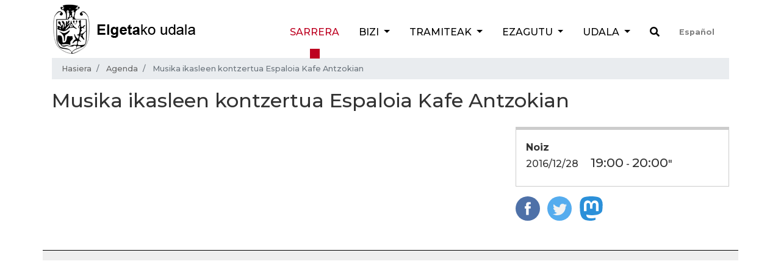

--- FILE ---
content_type: text/html;charset=utf-8
request_url: https://www.elgeta.eus/eu/agenda/musika-ikasleen-kontzertua-espaloia-kafe-antzokian
body_size: 6155
content:
<!DOCTYPE html>
<html xmlns="http://www.w3.org/1999/xhtml" lang="eu" xml:lang="eu">

<head><meta http-equiv="Content-Type" content="text/html; charset=UTF-8" />
  <!-- Required meta tags -->
  <meta charset="utf-8" />
  <meta name="viewport" content="width=device-width, initial-scale=1, shrink-to-fit=no" />

  <!-- Bootstrap CSS -->
  

  

  
  

  <title>Musika ikasleen kontzertua Espaloia Kafe Antzokian — Elgetako Udala</title>

  <link rel="apple-touch-icon" sizes="57x57" href="/++theme++elgetako-udala-theme/favicon/apple-icon-57x57.png" />
  <link rel="apple-touch-icon" sizes="60x60" href="/++theme++elgetako-udala-theme/favicon/apple-icon-60x60.png" />
  <link rel="apple-touch-icon" sizes="72x72" href="/++theme++elgetako-udala-theme/favicon/apple-icon-72x72.png" />
  <link rel="apple-touch-icon" sizes="76x76" href="/++theme++elgetako-udala-theme/favicon/apple-icon-76x76.png" />
  <link rel="apple-touch-icon" sizes="114x114" href="/++theme++elgetako-udala-theme/favicon/apple-icon-114x114.png" />
  <link rel="apple-touch-icon" sizes="120x120" href="/++theme++elgetako-udala-theme/favicon/apple-icon-120x120.png" />
  <link rel="apple-touch-icon" sizes="144x144" href="/++theme++elgetako-udala-theme/favicon/apple-icon-144x144.png" />
  <link rel="apple-touch-icon" sizes="152x152" href="/++theme++elgetako-udala-theme/favicon/apple-icon-152x152.png" />
  <link rel="apple-touch-icon" sizes="180x180" href="/++theme++elgetako-udala-theme/favicon/apple-icon-180x180.png" />
  <link rel="icon" type="image/png" sizes="192x192" href="/++theme++elgetako-udala-theme/favicon/android-icon-192x192.png" />
  <link rel="icon" type="image/png" sizes="32x32" href="/++theme++elgetako-udala-theme/favicon/favicon-32x32.png" />
  <link rel="icon" type="image/png" sizes="96x96" href="/++theme++elgetako-udala-theme/favicon/favicon-96x96.png" />
  <link rel="icon" type="image/png" sizes="16x16" href="/++theme++elgetako-udala-theme/favicon/favicon-16x16.png" />
  <link rel="manifest" href="/++theme++elgetako-udala-theme/favicon/manifest.json" />
  <meta name="msapplication-TileColor" content="#ffffff" />
  <meta name="msapplication-TileImage" content="./favicon/ms-icon-144x144.png" />
  <meta name="theme-color" content="#ffffff" />


<meta name="DC.format" content="text/plain" /><meta name="DC.type" content="Hitzordua" /><meta name="DC.date.valid_range" content="2019/01/31 - " /><meta name="DC.creator" content="admin" /><meta name="DC.date.created" content="2019-01-31T16:22:09+01:00" /><meta name="DC.date.modified" content="2016-12-14T12:35:20+01:00" /><meta name="DC.language" content="eu" /><meta content="summary" name="twitter:card" /><meta content="Elgetako Udala" property="og:site_name" /><meta content="Musika ikasleen kontzertua Espaloia Kafe Antzokian" property="og:title" /><meta content="website" property="og:type" /><meta content="" property="og:description" /><meta content="https://www.elgeta.eus/eu/agenda/musika-ikasleen-kontzertua-espaloia-kafe-antzokian" property="og:url" /><meta content="https://www.elgeta.eus/logo.png" property="og:image" /><meta content="image/png" property="og:image:type" /><meta name="viewport" content="width=device-width, initial-scale=1" /><meta name="generator" content="Plone - http://plone.com" /><link rel="stylesheet" href="https://www.elgeta.eus/++theme++elgetako-udala-theme/css/48ffd9bf.theme-compiled.cache.css" /><script src="https://www.elgeta.eus/++plone++static/components/jquery/dist/jquery.min.js"></script><script>
      require = undefined
      define = undefined
        </script><script src="https://www.elgeta.eus/++theme++elgetako-udala-theme/js/3774f0b5.main-compiled.cache.js"></script></head>


<body class="frontend icons-off portaltype-event section-agenda site-eu subsection-musika-ikasleen-kontzertua-espaloia-kafe-antzokian template-event_view thumbs-on userrole-anonymous viewpermission-view" id="visual-portal-wrapper" dir="ltr" data-i18ncatalogurl="https://www.elgeta.eus/plonejsi18n" data-view-url="https://www.elgeta.eus/eu/agenda/musika-ikasleen-kontzertua-espaloia-kafe-antzokian" data-pat-plone-modal="{&quot;actionOptions&quot;: {&quot;displayInModal&quot;: false}}" data-portal-url="https://www.elgeta.eus" data-pat-pickadate="{&quot;date&quot;: {&quot;selectYears&quot;: 200}, &quot;time&quot;: {&quot;interval&quot;: 5 } }" data-base-url="https://www.elgeta.eus/eu/agenda/musika-ikasleen-kontzertua-espaloia-kafe-antzokian"><header class="pt-1 pb-1">
    <div class="container">
      <div class="d-sm-flex justify-content-between">

        <div id="logo" class="pt-2 pt-lg-0 d-none d-lg-block">
          <a href="https://www.elgeta.eus/eu">
            <img src="/++theme++elgetako-udala-theme/img/logo.png" alt="Elgetako Udala logo" />
          </a>
        </div>

        <nav class="navbar navbar-expand-lg navbar-light">

    <div id="logo" class="d-lg-none">
      <a href="https://www.elgeta.eus/eu">
        <img src="/++theme++elgetako-udala-theme/img/logomobile.png" alt="Elgetako Udala logo" />
      </a>
    </div>
    <button class="navbar-toggler" type="button" data-toggle="collapse" data-target="#portal-globalnav-wrapper" aria-controls="portal-globalnav-wrapper" aria-expanded="false" aria-label="Toggle navigation">
      <span class="navbar-toggler-icon"></span>
    </button>

    <div class="collapse navbar-collapse" id="portal-globalnav-wrapper">
      <ul class="navbar-nav mr-auto">
        
          <li id="portaltab-index_html" class="nav-item active">
            <a href="https://www.elgeta.eus/eu" class="nav-link" title="">Sarrera</a>

            

            
          </li>

        
          <li id="portaltab-bizi" class="nav-item dropdown ">
            

            <a href="https://www.elgeta.eus/eu/bizi" data-toggle="dropdown" role="button" class="nav-link dropdown-toggle" title="Elgetarrendako atala da hau. Egunerokoan lagungarri izatea gura genuke.">
              Bizi
            </a>

            
              <div class="dropdown-menu">
                <a href="https://www.elgeta.eus/eu/bizi" class="nav-link" title="Elgetarrendako atala da hau. Egunerokoan lagungarri izatea gura genuke.">
                  Bizi
                </a>
                
                  <a href="https://www.elgeta.eus/eu/bizi/garraioak" class="dropdown-item" title="">Garraioak</a>
                
                  <a href="https://www.elgeta.eus/eu/bizi/euskara" class="dropdown-item" title="">Euskara</a>
                
                  <a href="https://www.elgeta.eus/eu/bizi/energia-trantsizioa" class="dropdown-item" title="">Energia Trantsizioa</a>
                
                  <a href="https://www.elgeta.eus/eu/bizi/hondakinak" class="dropdown-item" title="Elgetako udalak hondakinak sailkatzearen aldeko apustu garbia egin du.">Hondakinak</a>
                
                  <a href="https://www.elgeta.eus/eu/bizi/kontaktuak" class="dropdown-item" title="Elgetako udalarekin harremanetan jartzeko aukera ezberdinak eta inguruko zerbitzuen telefono zenbakiak aurkituko dituzu jarraian.">Kontaktu zerrenda</a>
                
              </div>
            
          </li>

        
          <li id="portaltab-tramiteak" class="nav-item dropdown ">
            

            <a href="https://www.elgeta.eus/eu/tramiteak" data-toggle="dropdown" role="button" class="nav-link dropdown-toggle" title="Atal honetan lan eskaintza publikoaren gaineko informazio guztia izango duzue. Udal inprimakiak ere eskura izango dituzue jaisteko. Udaleko deialdi eta iragarkien berri ere atal honetan izango duzue.">
              Tramiteak
            </a>

            
              <div class="dropdown-menu">
                <a href="https://www.elgeta.eus/eu/tramiteak" class="nav-link" title="Atal honetan lan eskaintza publikoaren gaineko informazio guztia izango duzue. Udal inprimakiak ere eskura izango dituzue jaisteko. Udaleko deialdi eta iragarkien berri ere atal honetan izango duzue.">
                  Tramiteak
                </a>
                
                  <a href="https://www.elgeta.eus/eu/tramiteak/idatzi-udalari" class="dropdown-item" title="">Idatzi udalari</a>
                
                  <a href="https://www.elgeta.eus/eu/tramiteak/inprimakiak" class="dropdown-item" title="">Inprimakiak</a>
                
                  <a href="https://www.elgeta.eus/eu/tramiteak/lan-eskaintza-publikoa" class="dropdown-item" title="">Lan eskaintza publikoa</a>
                
                  <a href="https://www.elgeta.eus/eu/tramiteak/zerbitzu-telematikoak" class="dropdown-item" title="">Zerbitzu telematikoak</a>
                
                  <a href="https://www.elgeta.eus/eu/tramiteak/kontratugilearen-profila" class="dropdown-item" title="">Kontratugilearen profila</a>
                
              </div>
            
          </li>

        
          <li id="portaltab-ezagutu" class="nav-item dropdown ">
            

            <a href="https://www.elgeta.eus/eu/ezagutu" data-toggle="dropdown" role="button" class="nav-link dropdown-toggle" title="Probintziaren mendebaldean dagoen udalerri gipuzkoarra da. Kokapen geografiko bikaina du, Iruñetik 95 km-ra, Bilbotik 45 km-ra, Donostiatik 78 km-ra eta Gasteiztik 42 km-ra baitago. Udalerritik Ibur ibaia pasatzen da, Ego ibaiaren adarra, eta Ubera erreka sortzen, Deba ibaiaren adarra. Udalerria Deba eta Ego (Debaren adarra) ibaien arroen artean I-H noranzkoan dagoen ibaiarte batean dago kokatuta.">
              Ezagutu
            </a>

            
              <div class="dropdown-menu">
                <a href="https://www.elgeta.eus/eu/ezagutu" class="nav-link" title="Probintziaren mendebaldean dagoen udalerri gipuzkoarra da. Kokapen geografiko bikaina du, Iruñetik 95 km-ra, Bilbotik 45 km-ra, Donostiatik 78 km-ra eta Gasteiztik 42 km-ra baitago. Udalerritik Ibur ibaia pasatzen da, Ego ibaiaren adarra, eta Ubera erreka sortzen, Deba ibaiaren adarra. Udalerria Deba eta Ego (Debaren adarra) ibaien arroen artean I-H noranzkoan dagoen ibaiarte batean dago kokatuta.">
                  Ezagutu
                </a>
                
                  <a href="https://www.elgeta.eus/eu/ezagutu/memoria" class="dropdown-item" title="Elgetan turismo aukera zabala daukagu.">Memoria</a>
                
                  <a href="https://www.elgeta.eus/eu/ezagutu/historia" class="dropdown-item" title="">Historia</a>
                
                  <a href="https://www.elgeta.eus/eu/ezagutu/ostatuak" class="dropdown-item" title="Elgetan hiru landa-etxe aurki ditzakezu.">Ostatuak</a>
                
                  <a href="https://www.elgeta.eus/eu/ezagutu/tabernak" class="dropdown-item" title="Elgetan non jan:">Tabernak eta jatetxeak</a>
                
                  <a href="https://www.elgeta.eus/eu/ezagutu/jaiak" class="dropdown-item" title="Urtean zehar hainbat jai ospatzen dira Elgetan.">Jaiak</a>
                
                  <a href="https://www.elgeta.eus/eu/ezagutu/mapa-interaktiboa" class="dropdown-item" title="">Mapa interaktiboa</a>
                
              </div>
            
          </li>

        
          <li id="portaltab-udala" class="nav-item dropdown ">
            

            <a href="https://www.elgeta.eus/eu/udala" data-toggle="dropdown" role="button" class="nav-link dropdown-toggle" title="">
              Udala
            </a>

            
              <div class="dropdown-menu">
                <a href="https://www.elgeta.eus/eu/udala" class="nav-link" title="">
                  Udala
                </a>
                
                  <a href="https://www.elgeta.eus/eu/udala/korporazioa" class="dropdown-item" title="">Korporazioa</a>
                
                  <a href="https://www.elgeta.eus/eu/udala/udal-sailak" class="dropdown-item" title="">Udal sailak</a>
                
                  <a href="https://www.elgeta.eus/eu/udala/gardentasuna" class="dropdown-item" title="">Gardentasuna</a>
                
                  <a href="https://www.elgeta.eus/eu/udala/aktak" class="dropdown-item" title="">Aktak</a>
                
                  <a href="https://www.elgeta.eus/eu/udala/ordenantza-fiskalak" class="dropdown-item" title="">Ordenantza fiskalak</a>
                
                  <a href="https://www.elgeta.eus/eu/udala/udal-aurrekontua" class="dropdown-item" title="Udal aurrekontuak urteka">Udal aurrekontua</a>
                
                  <a href="https://www.elgeta.eus/eu/udala/arautegia" class="dropdown-item" title="">Arautegia</a>
                
                  <a href="https://www.elgeta.eus/eu/udala/gizarte-zerbitzuak" class="dropdown-item" title="">Gizarte zerbitzuak</a>
                
                  <a href="https://www.elgeta.eus/eu/udala/elgeta-danon-artian" class="dropdown-item" title="">Elgeta Danon Artian</a>
                
                  <a href="https://www.elgeta.eus/eu/udala/enplegua" class="dropdown-item" title="">Enplegua</a>
                
              </div>
            
          </li>

        
        <li id="search" class="nav-item">
          <a class="nav-link" href="https://www.elgeta.eus/eu/@@search"><i class="fas fa-search"></i></a>
        </li>
        <li id="language-selector" class="nav-item">
          
            
          
            <a class="nav-link" href="https://www.elgeta.eus/@@multilingual-selector/016d1dd321a9470b83c9bdb59f9e39d7/es?set_language=es">
              Español
            </a>
          
        </li>
      </ul>
    </div>
  </nav>



      </div>
    </div>
  </header><div class="container">
    <nav id="portal-breadcrumbs" aria-label="breadcrumb">
    <ol class="breadcrumb" aria-labelledby="breadcrumbs-you-are-here">
      <li id="breadcrumbs-home" class="breadcrumb-item">
        <a href="https://www.elgeta.eus/eu">Hasiera</a>
      </li>
      
        <li id="breadcrumbs-1" class="breadcrumb-item">

            <a href="https://www.elgeta.eus/eu/agenda">Agenda</a>
            

        </li>
      
        <li id="breadcrumbs-2" class="breadcrumb-item active">

            
            <span id="breadcrumbs-current">Musika ikasleen kontzertua Espaloia Kafe Antzokian</span>

        </li>
      
    </ol>
</nav>

  </div><div id="albistea-content">
    <div class="container">
      <div class="row">
        <div class="col-12">
          <h1 class="documentFirstHeading">Musika ikasleen kontzertua Espaloia Kafe Antzokian</h1>
        </div>
      </div>
      <div class="row">

        <div class="col-md-4 order-sm-2">
          <dl class="card-item-information" summary="Hitzorduaren ingurukoak">

      

      
        <dt>Noiz</dt>
        <dd class="event-date">

          <span>
            


  

  
    
    
    <span class="datedisplay">2016/12/28</span> <abbr class="dtstart" title="2016-12-28T19:00:00+01:00">19:00</abbr> - <abbr class="dtend" title="2016-12-28T20:00:00+01:00">20:00</abbr>"
  





          </span>
        </dd>
      

      
        
      
      
        

        

        
      

      
        
      

    </dl>
          <div class="card-subject">
            
          </div>
          <ul class="share d-none d-sm-block list-inline">
    <li class="list-inline-item">
      <a class="addthis_button_facebook at300b" target="_blank" title="Send to Facebook" href="http://www.facebook.com/sharer.php?u=https://www.elgeta.eus/eu/agenda/musika-ikasleen-kontzertua-espaloia-kafe-antzokian">
        <svg id="facebook_icon" height="40px" width="40px" enable-background="new 0 0 48 48" version="1.1" viewbox="0 0 48 48" xml:space="preserve" xmlns="http://www.w3.org/2000/svg" xmlns:xlink="http://www.w3.org/1999/xlink">
          <circle cx="24" cy="24" fill="#4E71A8" r="24"></circle>
          <path d="M29.9,19.5h-4v-2.6c0-1,0.7-1.2,1.1-1.2c0.5,0,2.8,0,2.8,0v-4.4l-3.9,0c-4.4,0-5.3,3.3-5.3,5.3v2.9h-2.5V24  h2.5c0,5.8,0,12.7,0,12.7h5.3c0,0,0-7,0-12.7h3.6L29.9,19.5z" fill="#FFFFFF"></path>
        </svg>
      </a>
    </li>
    <li class="list-inline-item">
      <a class="addthis_button_twitter at300b" target="_blank" title="Send to Twitter" href="http://twitter.com/?status=Musika ikasleen kontzertua Espaloia Kafe Antzokian https://www.elgeta.eus/eu/agenda/musika-ikasleen-kontzertua-espaloia-kafe-antzokian">
        <svg id="twitter_icon" height="40px" width="40px" version="1.1" viewbox="0 0 112.197 112.197" xml:space="preserve" xmlns="http://www.w3.org/2000/svg" xmlns:xlink="http://www.w3.org/1999/xlink">
          <circle cx="56.099" cy="56.098" r="56.098" style="fill:#55ACEE;"></circle>
          <path d="M90.461,40.316c-2.404,1.066-4.99,1.787-7.702,2.109c2.769-1.659,4.894-4.284,5.897-7.417    c-2.591,1.537-5.462,2.652-8.515,3.253c-2.446-2.605-5.931-4.233-9.79-4.233c-7.404,0-13.409,6.005-13.409,13.409    c0,1.051,0.119,2.074,0.349,3.056c-11.144-0.559-21.025-5.897-27.639-14.012c-1.154,1.98-1.816,4.285-1.816,6.742    c0,4.651,2.369,8.757,5.965,11.161c-2.197-0.069-4.266-0.672-6.073-1.679c-0.001,0.057-0.001,0.114-0.001,0.17    c0,6.497,4.624,11.916,10.757,13.147c-1.124,0.308-2.311,0.471-3.532,0.471c-0.866,0-1.705-0.083-2.523-0.239    c1.706,5.326,6.657,9.203,12.526,9.312c-4.59,3.597-10.371,5.74-16.655,5.74c-1.08,0-2.15-0.063-3.197-0.188    c5.931,3.806,12.981,6.025,20.553,6.025c24.664,0,38.152-20.432,38.152-38.153c0-0.581-0.013-1.16-0.039-1.734    C86.391,45.366,88.664,43.005,90.461,40.316L90.461,40.316z" style="fill:#F1F2F2;"></path>
        </svg>
      </a>

    </li>
    <li class="list-inline-item">
      <a class="addthis_button_mastodon at300b" target="_blank" title="Send to Mastodon" href="http://twitter.com/?status=Musika ikasleen kontzertua Espaloia Kafe Antzokian https://www.elgeta.eus/eu/agenda/musika-ikasleen-kontzertua-espaloia-kafe-antzokian">

        <svg xmlns="http://www.w3.org/2000/svg" height="40px" width="40px" viewbox="0 0 216.4144 232.00976">
          <path fill="#2b90d9" d="M211.80734 139.0875c-3.18125 16.36625-28.4925 34.2775-57.5625 37.74875-15.15875 1.80875-30.08375 3.47125-45.99875 2.74125-26.0275-1.1925-46.565-6.2125-46.565-6.2125 0 2.53375.15625 4.94625.46875 7.2025 3.38375 25.68625 25.47 27.225 46.39125 27.9425 21.11625.7225 39.91875-5.20625 39.91875-5.20625l.8675 19.09s-14.77 7.93125-41.08125 9.39c-14.50875.7975-32.52375-.365-53.50625-5.91875C9.23234 213.82 1.40609 165.31125.20859 116.09125c-.365-14.61375-.14-28.39375-.14-39.91875 0-50.33 32.97625-65.0825 32.97625-65.0825C49.67234 3.45375 78.20359.2425 107.86484 0h.72875c29.66125.2425 58.21125 3.45375 74.8375 11.09 0 0 32.975 14.7525 32.975 65.0825 0 0 .41375 37.13375-4.59875 62.915"></path>
          <path fill="#fff" d="M177.50984 80.077v60.94125h-24.14375v-59.15c0-12.46875-5.24625-18.7975-15.74-18.7975-11.6025 0-17.4175 7.5075-17.4175 22.3525v32.37625H96.20734V85.42325c0-14.845-5.81625-22.3525-17.41875-22.3525-10.49375 0-15.74 6.32875-15.74 18.7975v59.15H38.90484V80.077c0-12.455 3.17125-22.3525 9.54125-29.675 6.56875-7.3225 15.17125-11.07625 25.85-11.07625 12.355 0 21.71125 4.74875 27.8975 14.2475l6.01375 10.08125 6.015-10.08125c6.185-9.49875 15.54125-14.2475 27.8975-14.2475 10.6775 0 19.28 3.75375 25.85 11.07625 6.36875 7.3225 9.54 17.22 9.54 29.675"></path>
        </svg>
      </a>
    </li>
  </ul>
        </div>
        <div class="col-md-8 order-sm-1">
          <div class="description mb-5"></div>
          <div class="text">
            <div class="html-text"></div>
            <div class="google-iframe"></div>
          </div>
        </div>
      </div>
    </div>

  </div><div class="container" id="prefooter"></div><div class="d-block d-sm-none fixed-bottom">
    <div id="mobile-share-wrapper" style="display:none;">
      <div class="container">
        <div class="row">
          
        </div>
      </div>
    </div>
  </div><script type="text/javascript">
    var sc_project = 4177302;
    var sc_invisible = 1;
    var sc_partition = 48;
    var sc_click_stat = 1;
    var sc_security = "574b3463";

  </script><script type="text/javascript" src="https://www.statcounter.com/counter/counter.js"></script><noscript>
    <div class="statcounter"><a title="free hit counter" href="http://www.statcounter.com/free_hit_counter.html" target="_blank"><img class="statcounter" src="http://c.statcounter.com/4177302/0/574b3463/1/" alt="free hit counter" /></a></div>
  </noscript><!-- End of StatCounter Code --><!-- Google tag (gtag.js) UA--><script async="" src="https://www.googletagmanager.com/gtag/js?id=UA-6145497-1"></script><script>
  window.dataLayer = window.dataLayer || [];
  function gtag(){dataLayer.push(arguments);}
  gtag('js', new Date());

  gtag('config', 'UA-6145497-1');
</script><!-- Google tag (gtag.js) GA4 --><script async="" src="https://www.googletagmanager.com/gtag/js?id=G-F47QY73988"></script><script>
  window.dataLayer = window.dataLayer || [];
  function gtag(){dataLayer.push(arguments);}
  gtag('js', new Date());

  gtag('config', 'G-F47QY73988');
</script></body>

</html>